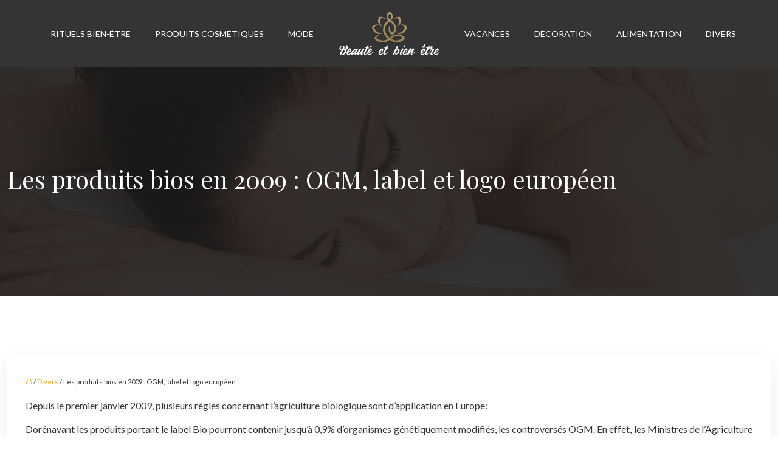

--- FILE ---
content_type: text/html; charset=UTF-8
request_url: https://www.beaute-et-bien-etre.fr/les-produits-bios-en-2009-ogm-label-et-logo-europeen/
body_size: 9742
content:
<!DOCTYPE html>
<html lang="fr-FR">
<head>
<meta charset="UTF-8" />
<meta name="viewport" content="width=device-width">
<link rel="shortcut icon" href="/wp-content/uploads/2019/04/favicon.png" />
<script type="application/ld+json">
{
    "@context": "https://schema.org",
    "@graph": [
        {
            "@type": "WebSite",
            "@id": "https://www.beaute-et-bien-etre.fr#website",
            "url": "https://www.beaute-et-bien-etre.fr",
            "name": "beautebienetre",
            "inLanguage": "fr-FR",
            "publisher": {
                "@id": "https://www.beaute-et-bien-etre.fr#organization"
            }
        },
        {
            "@type": "Organization",
            "@id": "https://www.beaute-et-bien-etre.fr#organization",
            "name": "beautebienetre",
            "url": "https://www.beaute-et-bien-etre.fr",
            "logo": {
                "@type": "ImageObject",
                "@id": "https://www.beaute-et-bien-etre.fr#logo",
                "url": "https://www.beaute-et-bien-etre.fr/wp-content/uploads/2019/04/logo-2.png"
            }
        },
        {
            "@type": "Person",
            "@id": "https://www.beaute-et-bien-etre.fr/author/beautebienetre#person",
            "name": "admin",
            "jobTitle": "Rédaction Web",
            "url": "https://www.beaute-et-bien-etre.fr/author/beautebienetre",
            "worksFor": {
                "@id": "https://www.beaute-et-bien-etre.fr#organization"
            },
            "image": {
                "@type": "ImageObject",
                "url": ""
            }
        },
        {
            "@type": "WebPage",
            "@id": "https://www.beaute-et-bien-etre.fr/les-produits-bios-en-2009-ogm-label-et-logo-europeen/#webpage",
            "url": "https://www.beaute-et-bien-etre.fr/les-produits-bios-en-2009-ogm-label-et-logo-europeen/",
            "isPartOf": {
                "@id": "https://www.beaute-et-bien-etre.fr#website"
            },
            "breadcrumb": {
                "@id": "https://www.beaute-et-bien-etre.fr/les-produits-bios-en-2009-ogm-label-et-logo-europeen/#breadcrumb"
            },
            "inLanguage": "fr_FR"
        },
        {
            "@type": "Article",
            "@id": "https://www.beaute-et-bien-etre.fr/les-produits-bios-en-2009-ogm-label-et-logo-europeen/#article",
            "headline": "Les produits bios en 2009 : OGM, label et logo européen",
            "mainEntityOfPage": {
                "@id": "https://www.beaute-et-bien-etre.fr/les-produits-bios-en-2009-ogm-label-et-logo-europeen/#webpage"
            },
            "wordCount": 143,
            "isAccessibleForFree": true,
            "articleSection": [
                "Divers"
            ],
            "datePublished": "2019-04-02T08:06:52+00:00",
            "author": {
                "@id": "https://www.beaute-et-bien-etre.fr/author/beautebienetre#person"
            },
            "publisher": {
                "@id": "https://www.beaute-et-bien-etre.fr#organization"
            },
            "inLanguage": "fr-FR"
        },
        {
            "@type": "BreadcrumbList",
            "@id": "https://www.beaute-et-bien-etre.fr/les-produits-bios-en-2009-ogm-label-et-logo-europeen/#breadcrumb",
            "itemListElement": [
                {
                    "@type": "ListItem",
                    "position": 1,
                    "name": "Accueil",
                    "item": "https://www.beaute-et-bien-etre.fr/"
                },
                {
                    "@type": "ListItem",
                    "position": 2,
                    "name": "Divers",
                    "item": "https://www.beaute-et-bien-etre.fr/divers/"
                },
                {
                    "@type": "ListItem",
                    "position": 3,
                    "name": "Les produits bios en 2009 : OGM, label et logo européen",
                    "item": "https://www.beaute-et-bien-etre.fr/les-produits-bios-en-2009-ogm-label-et-logo-europeen/"
                }
            ]
        }
    ]
}</script>
<meta name='robots' content='max-image-preview:large' />
<title>Des règles de l’agriculture biologique appliquées en Europe</title><meta name="description" content="Plusieurs règles concernant l’agriculture biologique sont appliquées en Europe depuis le 1er janvier 2009 : 95 % d’ingrédients sont issus de l’agriculture bio…"><link rel="alternate" title="oEmbed (JSON)" type="application/json+oembed" href="https://www.beaute-et-bien-etre.fr/wp-json/oembed/1.0/embed?url=https%3A%2F%2Fwww.beaute-et-bien-etre.fr%2Fles-produits-bios-en-2009-ogm-label-et-logo-europeen%2F" />
<link rel="alternate" title="oEmbed (XML)" type="text/xml+oembed" href="https://www.beaute-et-bien-etre.fr/wp-json/oembed/1.0/embed?url=https%3A%2F%2Fwww.beaute-et-bien-etre.fr%2Fles-produits-bios-en-2009-ogm-label-et-logo-europeen%2F&#038;format=xml" />
<style id='wp-img-auto-sizes-contain-inline-css' type='text/css'>
img:is([sizes=auto i],[sizes^="auto," i]){contain-intrinsic-size:3000px 1500px}
/*# sourceURL=wp-img-auto-sizes-contain-inline-css */
</style>
<style id='wp-block-library-inline-css' type='text/css'>
:root{--wp-block-synced-color:#7a00df;--wp-block-synced-color--rgb:122,0,223;--wp-bound-block-color:var(--wp-block-synced-color);--wp-editor-canvas-background:#ddd;--wp-admin-theme-color:#007cba;--wp-admin-theme-color--rgb:0,124,186;--wp-admin-theme-color-darker-10:#006ba1;--wp-admin-theme-color-darker-10--rgb:0,107,160.5;--wp-admin-theme-color-darker-20:#005a87;--wp-admin-theme-color-darker-20--rgb:0,90,135;--wp-admin-border-width-focus:2px}@media (min-resolution:192dpi){:root{--wp-admin-border-width-focus:1.5px}}.wp-element-button{cursor:pointer}:root .has-very-light-gray-background-color{background-color:#eee}:root .has-very-dark-gray-background-color{background-color:#313131}:root .has-very-light-gray-color{color:#eee}:root .has-very-dark-gray-color{color:#313131}:root .has-vivid-green-cyan-to-vivid-cyan-blue-gradient-background{background:linear-gradient(135deg,#00d084,#0693e3)}:root .has-purple-crush-gradient-background{background:linear-gradient(135deg,#34e2e4,#4721fb 50%,#ab1dfe)}:root .has-hazy-dawn-gradient-background{background:linear-gradient(135deg,#faaca8,#dad0ec)}:root .has-subdued-olive-gradient-background{background:linear-gradient(135deg,#fafae1,#67a671)}:root .has-atomic-cream-gradient-background{background:linear-gradient(135deg,#fdd79a,#004a59)}:root .has-nightshade-gradient-background{background:linear-gradient(135deg,#330968,#31cdcf)}:root .has-midnight-gradient-background{background:linear-gradient(135deg,#020381,#2874fc)}:root{--wp--preset--font-size--normal:16px;--wp--preset--font-size--huge:42px}.has-regular-font-size{font-size:1em}.has-larger-font-size{font-size:2.625em}.has-normal-font-size{font-size:var(--wp--preset--font-size--normal)}.has-huge-font-size{font-size:var(--wp--preset--font-size--huge)}.has-text-align-center{text-align:center}.has-text-align-left{text-align:left}.has-text-align-right{text-align:right}.has-fit-text{white-space:nowrap!important}#end-resizable-editor-section{display:none}.aligncenter{clear:both}.items-justified-left{justify-content:flex-start}.items-justified-center{justify-content:center}.items-justified-right{justify-content:flex-end}.items-justified-space-between{justify-content:space-between}.screen-reader-text{border:0;clip-path:inset(50%);height:1px;margin:-1px;overflow:hidden;padding:0;position:absolute;width:1px;word-wrap:normal!important}.screen-reader-text:focus{background-color:#ddd;clip-path:none;color:#444;display:block;font-size:1em;height:auto;left:5px;line-height:normal;padding:15px 23px 14px;text-decoration:none;top:5px;width:auto;z-index:100000}html :where(.has-border-color){border-style:solid}html :where([style*=border-top-color]){border-top-style:solid}html :where([style*=border-right-color]){border-right-style:solid}html :where([style*=border-bottom-color]){border-bottom-style:solid}html :where([style*=border-left-color]){border-left-style:solid}html :where([style*=border-width]){border-style:solid}html :where([style*=border-top-width]){border-top-style:solid}html :where([style*=border-right-width]){border-right-style:solid}html :where([style*=border-bottom-width]){border-bottom-style:solid}html :where([style*=border-left-width]){border-left-style:solid}html :where(img[class*=wp-image-]){height:auto;max-width:100%}:where(figure){margin:0 0 1em}html :where(.is-position-sticky){--wp-admin--admin-bar--position-offset:var(--wp-admin--admin-bar--height,0px)}@media screen and (max-width:600px){html :where(.is-position-sticky){--wp-admin--admin-bar--position-offset:0px}}

/*# sourceURL=wp-block-library-inline-css */
</style><style id='global-styles-inline-css' type='text/css'>
:root{--wp--preset--aspect-ratio--square: 1;--wp--preset--aspect-ratio--4-3: 4/3;--wp--preset--aspect-ratio--3-4: 3/4;--wp--preset--aspect-ratio--3-2: 3/2;--wp--preset--aspect-ratio--2-3: 2/3;--wp--preset--aspect-ratio--16-9: 16/9;--wp--preset--aspect-ratio--9-16: 9/16;--wp--preset--color--black: #000000;--wp--preset--color--cyan-bluish-gray: #abb8c3;--wp--preset--color--white: #ffffff;--wp--preset--color--pale-pink: #f78da7;--wp--preset--color--vivid-red: #cf2e2e;--wp--preset--color--luminous-vivid-orange: #ff6900;--wp--preset--color--luminous-vivid-amber: #fcb900;--wp--preset--color--light-green-cyan: #7bdcb5;--wp--preset--color--vivid-green-cyan: #00d084;--wp--preset--color--pale-cyan-blue: #8ed1fc;--wp--preset--color--vivid-cyan-blue: #0693e3;--wp--preset--color--vivid-purple: #9b51e0;--wp--preset--color--base: #f9f9f9;--wp--preset--color--base-2: #ffffff;--wp--preset--color--contrast: #111111;--wp--preset--color--contrast-2: #636363;--wp--preset--color--contrast-3: #A4A4A4;--wp--preset--color--accent: #cfcabe;--wp--preset--color--accent-2: #c2a990;--wp--preset--color--accent-3: #d8613c;--wp--preset--color--accent-4: #b1c5a4;--wp--preset--color--accent-5: #b5bdbc;--wp--preset--gradient--vivid-cyan-blue-to-vivid-purple: linear-gradient(135deg,rgb(6,147,227) 0%,rgb(155,81,224) 100%);--wp--preset--gradient--light-green-cyan-to-vivid-green-cyan: linear-gradient(135deg,rgb(122,220,180) 0%,rgb(0,208,130) 100%);--wp--preset--gradient--luminous-vivid-amber-to-luminous-vivid-orange: linear-gradient(135deg,rgb(252,185,0) 0%,rgb(255,105,0) 100%);--wp--preset--gradient--luminous-vivid-orange-to-vivid-red: linear-gradient(135deg,rgb(255,105,0) 0%,rgb(207,46,46) 100%);--wp--preset--gradient--very-light-gray-to-cyan-bluish-gray: linear-gradient(135deg,rgb(238,238,238) 0%,rgb(169,184,195) 100%);--wp--preset--gradient--cool-to-warm-spectrum: linear-gradient(135deg,rgb(74,234,220) 0%,rgb(151,120,209) 20%,rgb(207,42,186) 40%,rgb(238,44,130) 60%,rgb(251,105,98) 80%,rgb(254,248,76) 100%);--wp--preset--gradient--blush-light-purple: linear-gradient(135deg,rgb(255,206,236) 0%,rgb(152,150,240) 100%);--wp--preset--gradient--blush-bordeaux: linear-gradient(135deg,rgb(254,205,165) 0%,rgb(254,45,45) 50%,rgb(107,0,62) 100%);--wp--preset--gradient--luminous-dusk: linear-gradient(135deg,rgb(255,203,112) 0%,rgb(199,81,192) 50%,rgb(65,88,208) 100%);--wp--preset--gradient--pale-ocean: linear-gradient(135deg,rgb(255,245,203) 0%,rgb(182,227,212) 50%,rgb(51,167,181) 100%);--wp--preset--gradient--electric-grass: linear-gradient(135deg,rgb(202,248,128) 0%,rgb(113,206,126) 100%);--wp--preset--gradient--midnight: linear-gradient(135deg,rgb(2,3,129) 0%,rgb(40,116,252) 100%);--wp--preset--gradient--gradient-1: linear-gradient(to bottom, #cfcabe 0%, #F9F9F9 100%);--wp--preset--gradient--gradient-2: linear-gradient(to bottom, #C2A990 0%, #F9F9F9 100%);--wp--preset--gradient--gradient-3: linear-gradient(to bottom, #D8613C 0%, #F9F9F9 100%);--wp--preset--gradient--gradient-4: linear-gradient(to bottom, #B1C5A4 0%, #F9F9F9 100%);--wp--preset--gradient--gradient-5: linear-gradient(to bottom, #B5BDBC 0%, #F9F9F9 100%);--wp--preset--gradient--gradient-6: linear-gradient(to bottom, #A4A4A4 0%, #F9F9F9 100%);--wp--preset--gradient--gradient-7: linear-gradient(to bottom, #cfcabe 50%, #F9F9F9 50%);--wp--preset--gradient--gradient-8: linear-gradient(to bottom, #C2A990 50%, #F9F9F9 50%);--wp--preset--gradient--gradient-9: linear-gradient(to bottom, #D8613C 50%, #F9F9F9 50%);--wp--preset--gradient--gradient-10: linear-gradient(to bottom, #B1C5A4 50%, #F9F9F9 50%);--wp--preset--gradient--gradient-11: linear-gradient(to bottom, #B5BDBC 50%, #F9F9F9 50%);--wp--preset--gradient--gradient-12: linear-gradient(to bottom, #A4A4A4 50%, #F9F9F9 50%);--wp--preset--font-size--small: 13px;--wp--preset--font-size--medium: 20px;--wp--preset--font-size--large: 36px;--wp--preset--font-size--x-large: 42px;--wp--preset--spacing--20: min(1.5rem, 2vw);--wp--preset--spacing--30: min(2.5rem, 3vw);--wp--preset--spacing--40: min(4rem, 5vw);--wp--preset--spacing--50: min(6.5rem, 8vw);--wp--preset--spacing--60: min(10.5rem, 13vw);--wp--preset--spacing--70: 3.38rem;--wp--preset--spacing--80: 5.06rem;--wp--preset--spacing--10: 1rem;--wp--preset--shadow--natural: 6px 6px 9px rgba(0, 0, 0, 0.2);--wp--preset--shadow--deep: 12px 12px 50px rgba(0, 0, 0, 0.4);--wp--preset--shadow--sharp: 6px 6px 0px rgba(0, 0, 0, 0.2);--wp--preset--shadow--outlined: 6px 6px 0px -3px rgb(255, 255, 255), 6px 6px rgb(0, 0, 0);--wp--preset--shadow--crisp: 6px 6px 0px rgb(0, 0, 0);}:root { --wp--style--global--content-size: 1320px;--wp--style--global--wide-size: 1920px; }:where(body) { margin: 0; }.wp-site-blocks { padding-top: var(--wp--style--root--padding-top); padding-bottom: var(--wp--style--root--padding-bottom); }.has-global-padding { padding-right: var(--wp--style--root--padding-right); padding-left: var(--wp--style--root--padding-left); }.has-global-padding > .alignfull { margin-right: calc(var(--wp--style--root--padding-right) * -1); margin-left: calc(var(--wp--style--root--padding-left) * -1); }.has-global-padding :where(:not(.alignfull.is-layout-flow) > .has-global-padding:not(.wp-block-block, .alignfull)) { padding-right: 0; padding-left: 0; }.has-global-padding :where(:not(.alignfull.is-layout-flow) > .has-global-padding:not(.wp-block-block, .alignfull)) > .alignfull { margin-left: 0; margin-right: 0; }.wp-site-blocks > .alignleft { float: left; margin-right: 2em; }.wp-site-blocks > .alignright { float: right; margin-left: 2em; }.wp-site-blocks > .aligncenter { justify-content: center; margin-left: auto; margin-right: auto; }:where(.wp-site-blocks) > * { margin-block-start: 1.2rem; margin-block-end: 0; }:where(.wp-site-blocks) > :first-child { margin-block-start: 0; }:where(.wp-site-blocks) > :last-child { margin-block-end: 0; }:root { --wp--style--block-gap: 1.2rem; }:root :where(.is-layout-flow) > :first-child{margin-block-start: 0;}:root :where(.is-layout-flow) > :last-child{margin-block-end: 0;}:root :where(.is-layout-flow) > *{margin-block-start: 1.2rem;margin-block-end: 0;}:root :where(.is-layout-constrained) > :first-child{margin-block-start: 0;}:root :where(.is-layout-constrained) > :last-child{margin-block-end: 0;}:root :where(.is-layout-constrained) > *{margin-block-start: 1.2rem;margin-block-end: 0;}:root :where(.is-layout-flex){gap: 1.2rem;}:root :where(.is-layout-grid){gap: 1.2rem;}.is-layout-flow > .alignleft{float: left;margin-inline-start: 0;margin-inline-end: 2em;}.is-layout-flow > .alignright{float: right;margin-inline-start: 2em;margin-inline-end: 0;}.is-layout-flow > .aligncenter{margin-left: auto !important;margin-right: auto !important;}.is-layout-constrained > .alignleft{float: left;margin-inline-start: 0;margin-inline-end: 2em;}.is-layout-constrained > .alignright{float: right;margin-inline-start: 2em;margin-inline-end: 0;}.is-layout-constrained > .aligncenter{margin-left: auto !important;margin-right: auto !important;}.is-layout-constrained > :where(:not(.alignleft):not(.alignright):not(.alignfull)){max-width: var(--wp--style--global--content-size);margin-left: auto !important;margin-right: auto !important;}.is-layout-constrained > .alignwide{max-width: var(--wp--style--global--wide-size);}body .is-layout-flex{display: flex;}.is-layout-flex{flex-wrap: wrap;align-items: center;}.is-layout-flex > :is(*, div){margin: 0;}body .is-layout-grid{display: grid;}.is-layout-grid > :is(*, div){margin: 0;}body{--wp--style--root--padding-top: 0px;--wp--style--root--padding-right: var(--wp--preset--spacing--50);--wp--style--root--padding-bottom: 0px;--wp--style--root--padding-left: var(--wp--preset--spacing--50);}a:where(:not(.wp-element-button)){text-decoration: underline;}:root :where(a:where(:not(.wp-element-button)):hover){text-decoration: none;}:root :where(.wp-element-button, .wp-block-button__link){background-color: var(--wp--preset--color--contrast);border-radius: .33rem;border-color: var(--wp--preset--color--contrast);border-width: 0;color: var(--wp--preset--color--base);font-family: inherit;font-size: var(--wp--preset--font-size--small);font-style: normal;font-weight: 500;letter-spacing: inherit;line-height: inherit;padding-top: 0.6rem;padding-right: 1rem;padding-bottom: 0.6rem;padding-left: 1rem;text-decoration: none;text-transform: inherit;}:root :where(.wp-element-button:hover, .wp-block-button__link:hover){background-color: var(--wp--preset--color--contrast-2);border-color: var(--wp--preset--color--contrast-2);color: var(--wp--preset--color--base);}:root :where(.wp-element-button:focus, .wp-block-button__link:focus){background-color: var(--wp--preset--color--contrast-2);border-color: var(--wp--preset--color--contrast-2);color: var(--wp--preset--color--base);outline-color: var(--wp--preset--color--contrast);outline-offset: 2px;outline-style: dotted;outline-width: 1px;}:root :where(.wp-element-button:active, .wp-block-button__link:active){background-color: var(--wp--preset--color--contrast);color: var(--wp--preset--color--base);}:root :where(.wp-element-caption, .wp-block-audio figcaption, .wp-block-embed figcaption, .wp-block-gallery figcaption, .wp-block-image figcaption, .wp-block-table figcaption, .wp-block-video figcaption){color: var(--wp--preset--color--contrast-2);font-family: var(--wp--preset--font-family--body);font-size: 0.8rem;}.has-black-color{color: var(--wp--preset--color--black) !important;}.has-cyan-bluish-gray-color{color: var(--wp--preset--color--cyan-bluish-gray) !important;}.has-white-color{color: var(--wp--preset--color--white) !important;}.has-pale-pink-color{color: var(--wp--preset--color--pale-pink) !important;}.has-vivid-red-color{color: var(--wp--preset--color--vivid-red) !important;}.has-luminous-vivid-orange-color{color: var(--wp--preset--color--luminous-vivid-orange) !important;}.has-luminous-vivid-amber-color{color: var(--wp--preset--color--luminous-vivid-amber) !important;}.has-light-green-cyan-color{color: var(--wp--preset--color--light-green-cyan) !important;}.has-vivid-green-cyan-color{color: var(--wp--preset--color--vivid-green-cyan) !important;}.has-pale-cyan-blue-color{color: var(--wp--preset--color--pale-cyan-blue) !important;}.has-vivid-cyan-blue-color{color: var(--wp--preset--color--vivid-cyan-blue) !important;}.has-vivid-purple-color{color: var(--wp--preset--color--vivid-purple) !important;}.has-base-color{color: var(--wp--preset--color--base) !important;}.has-base-2-color{color: var(--wp--preset--color--base-2) !important;}.has-contrast-color{color: var(--wp--preset--color--contrast) !important;}.has-contrast-2-color{color: var(--wp--preset--color--contrast-2) !important;}.has-contrast-3-color{color: var(--wp--preset--color--contrast-3) !important;}.has-accent-color{color: var(--wp--preset--color--accent) !important;}.has-accent-2-color{color: var(--wp--preset--color--accent-2) !important;}.has-accent-3-color{color: var(--wp--preset--color--accent-3) !important;}.has-accent-4-color{color: var(--wp--preset--color--accent-4) !important;}.has-accent-5-color{color: var(--wp--preset--color--accent-5) !important;}.has-black-background-color{background-color: var(--wp--preset--color--black) !important;}.has-cyan-bluish-gray-background-color{background-color: var(--wp--preset--color--cyan-bluish-gray) !important;}.has-white-background-color{background-color: var(--wp--preset--color--white) !important;}.has-pale-pink-background-color{background-color: var(--wp--preset--color--pale-pink) !important;}.has-vivid-red-background-color{background-color: var(--wp--preset--color--vivid-red) !important;}.has-luminous-vivid-orange-background-color{background-color: var(--wp--preset--color--luminous-vivid-orange) !important;}.has-luminous-vivid-amber-background-color{background-color: var(--wp--preset--color--luminous-vivid-amber) !important;}.has-light-green-cyan-background-color{background-color: var(--wp--preset--color--light-green-cyan) !important;}.has-vivid-green-cyan-background-color{background-color: var(--wp--preset--color--vivid-green-cyan) !important;}.has-pale-cyan-blue-background-color{background-color: var(--wp--preset--color--pale-cyan-blue) !important;}.has-vivid-cyan-blue-background-color{background-color: var(--wp--preset--color--vivid-cyan-blue) !important;}.has-vivid-purple-background-color{background-color: var(--wp--preset--color--vivid-purple) !important;}.has-base-background-color{background-color: var(--wp--preset--color--base) !important;}.has-base-2-background-color{background-color: var(--wp--preset--color--base-2) !important;}.has-contrast-background-color{background-color: var(--wp--preset--color--contrast) !important;}.has-contrast-2-background-color{background-color: var(--wp--preset--color--contrast-2) !important;}.has-contrast-3-background-color{background-color: var(--wp--preset--color--contrast-3) !important;}.has-accent-background-color{background-color: var(--wp--preset--color--accent) !important;}.has-accent-2-background-color{background-color: var(--wp--preset--color--accent-2) !important;}.has-accent-3-background-color{background-color: var(--wp--preset--color--accent-3) !important;}.has-accent-4-background-color{background-color: var(--wp--preset--color--accent-4) !important;}.has-accent-5-background-color{background-color: var(--wp--preset--color--accent-5) !important;}.has-black-border-color{border-color: var(--wp--preset--color--black) !important;}.has-cyan-bluish-gray-border-color{border-color: var(--wp--preset--color--cyan-bluish-gray) !important;}.has-white-border-color{border-color: var(--wp--preset--color--white) !important;}.has-pale-pink-border-color{border-color: var(--wp--preset--color--pale-pink) !important;}.has-vivid-red-border-color{border-color: var(--wp--preset--color--vivid-red) !important;}.has-luminous-vivid-orange-border-color{border-color: var(--wp--preset--color--luminous-vivid-orange) !important;}.has-luminous-vivid-amber-border-color{border-color: var(--wp--preset--color--luminous-vivid-amber) !important;}.has-light-green-cyan-border-color{border-color: var(--wp--preset--color--light-green-cyan) !important;}.has-vivid-green-cyan-border-color{border-color: var(--wp--preset--color--vivid-green-cyan) !important;}.has-pale-cyan-blue-border-color{border-color: var(--wp--preset--color--pale-cyan-blue) !important;}.has-vivid-cyan-blue-border-color{border-color: var(--wp--preset--color--vivid-cyan-blue) !important;}.has-vivid-purple-border-color{border-color: var(--wp--preset--color--vivid-purple) !important;}.has-base-border-color{border-color: var(--wp--preset--color--base) !important;}.has-base-2-border-color{border-color: var(--wp--preset--color--base-2) !important;}.has-contrast-border-color{border-color: var(--wp--preset--color--contrast) !important;}.has-contrast-2-border-color{border-color: var(--wp--preset--color--contrast-2) !important;}.has-contrast-3-border-color{border-color: var(--wp--preset--color--contrast-3) !important;}.has-accent-border-color{border-color: var(--wp--preset--color--accent) !important;}.has-accent-2-border-color{border-color: var(--wp--preset--color--accent-2) !important;}.has-accent-3-border-color{border-color: var(--wp--preset--color--accent-3) !important;}.has-accent-4-border-color{border-color: var(--wp--preset--color--accent-4) !important;}.has-accent-5-border-color{border-color: var(--wp--preset--color--accent-5) !important;}.has-vivid-cyan-blue-to-vivid-purple-gradient-background{background: var(--wp--preset--gradient--vivid-cyan-blue-to-vivid-purple) !important;}.has-light-green-cyan-to-vivid-green-cyan-gradient-background{background: var(--wp--preset--gradient--light-green-cyan-to-vivid-green-cyan) !important;}.has-luminous-vivid-amber-to-luminous-vivid-orange-gradient-background{background: var(--wp--preset--gradient--luminous-vivid-amber-to-luminous-vivid-orange) !important;}.has-luminous-vivid-orange-to-vivid-red-gradient-background{background: var(--wp--preset--gradient--luminous-vivid-orange-to-vivid-red) !important;}.has-very-light-gray-to-cyan-bluish-gray-gradient-background{background: var(--wp--preset--gradient--very-light-gray-to-cyan-bluish-gray) !important;}.has-cool-to-warm-spectrum-gradient-background{background: var(--wp--preset--gradient--cool-to-warm-spectrum) !important;}.has-blush-light-purple-gradient-background{background: var(--wp--preset--gradient--blush-light-purple) !important;}.has-blush-bordeaux-gradient-background{background: var(--wp--preset--gradient--blush-bordeaux) !important;}.has-luminous-dusk-gradient-background{background: var(--wp--preset--gradient--luminous-dusk) !important;}.has-pale-ocean-gradient-background{background: var(--wp--preset--gradient--pale-ocean) !important;}.has-electric-grass-gradient-background{background: var(--wp--preset--gradient--electric-grass) !important;}.has-midnight-gradient-background{background: var(--wp--preset--gradient--midnight) !important;}.has-gradient-1-gradient-background{background: var(--wp--preset--gradient--gradient-1) !important;}.has-gradient-2-gradient-background{background: var(--wp--preset--gradient--gradient-2) !important;}.has-gradient-3-gradient-background{background: var(--wp--preset--gradient--gradient-3) !important;}.has-gradient-4-gradient-background{background: var(--wp--preset--gradient--gradient-4) !important;}.has-gradient-5-gradient-background{background: var(--wp--preset--gradient--gradient-5) !important;}.has-gradient-6-gradient-background{background: var(--wp--preset--gradient--gradient-6) !important;}.has-gradient-7-gradient-background{background: var(--wp--preset--gradient--gradient-7) !important;}.has-gradient-8-gradient-background{background: var(--wp--preset--gradient--gradient-8) !important;}.has-gradient-9-gradient-background{background: var(--wp--preset--gradient--gradient-9) !important;}.has-gradient-10-gradient-background{background: var(--wp--preset--gradient--gradient-10) !important;}.has-gradient-11-gradient-background{background: var(--wp--preset--gradient--gradient-11) !important;}.has-gradient-12-gradient-background{background: var(--wp--preset--gradient--gradient-12) !important;}.has-small-font-size{font-size: var(--wp--preset--font-size--small) !important;}.has-medium-font-size{font-size: var(--wp--preset--font-size--medium) !important;}.has-large-font-size{font-size: var(--wp--preset--font-size--large) !important;}.has-x-large-font-size{font-size: var(--wp--preset--font-size--x-large) !important;}
/*# sourceURL=global-styles-inline-css */
</style>

<link rel='stylesheet' id='default-css' href='https://www.beaute-et-bien-etre.fr/wp-content/themes/factory-templates-4/style.css?ver=e2769204b927afdb7d390a42f84d3594' type='text/css' media='all' />
<link rel='stylesheet' id='bootstrap5-css' href='https://www.beaute-et-bien-etre.fr/wp-content/themes/factory-templates-4/css/bootstrap.min.css?ver=e2769204b927afdb7d390a42f84d3594' type='text/css' media='all' />
<link rel='stylesheet' id='bootstrap-icon-css' href='https://www.beaute-et-bien-etre.fr/wp-content/themes/factory-templates-4/css/bootstrap-icons.css?ver=e2769204b927afdb7d390a42f84d3594' type='text/css' media='all' />
<link rel='stylesheet' id='global-css' href='https://www.beaute-et-bien-etre.fr/wp-content/themes/factory-templates-4/css/global.css?ver=e2769204b927afdb7d390a42f84d3594' type='text/css' media='all' />
<link rel='stylesheet' id='light-theme-css' href='https://www.beaute-et-bien-etre.fr/wp-content/themes/factory-templates-4/css/light.css?ver=e2769204b927afdb7d390a42f84d3594' type='text/css' media='all' />
<script type="text/javascript" src="https://code.jquery.com/jquery-3.2.1.min.js?ver=e2769204b927afdb7d390a42f84d3594" id="jquery3.2.1-js"></script>
<script type="text/javascript" src="https://www.beaute-et-bien-etre.fr/wp-content/themes/factory-templates-4/js/fn.js?ver=e2769204b927afdb7d390a42f84d3594" id="default_script-js"></script>
<link rel="https://api.w.org/" href="https://www.beaute-et-bien-etre.fr/wp-json/" /><link rel="alternate" title="JSON" type="application/json" href="https://www.beaute-et-bien-etre.fr/wp-json/wp/v2/posts/1196" /><link rel="EditURI" type="application/rsd+xml" title="RSD" href="https://www.beaute-et-bien-etre.fr/xmlrpc.php?rsd" />
<link rel="canonical" href="https://www.beaute-et-bien-etre.fr/les-produits-bios-en-2009-ogm-label-et-logo-europeen/" />
<link rel='shortlink' href='https://www.beaute-et-bien-etre.fr/?p=1196' />
 
<meta name="google-site-verification" content="DEQuz911aPqwAl4rEbX8uwt7xAyaJNdnrDRe5rPgtHA" />
<meta name="google-site-verification" content="Z6lgPiXoRMxqiyarWuQBWJotP7GfYvJlUcPtQFJjcJA" />
<meta name="google-site-verification" content="-MWqKVtZn69hMWqyXvHu35tF73SE_-o5LDeBj9RMWyU" />
<link rel="preconnect" href="https://fonts.googleapis.com">
<link rel="preconnect" href="https://fonts.gstatic.com" crossorigin>
<link href="https://fonts.googleapis.com/css2?family=Lato&family=Playfair+Display&display=swap" rel="stylesheet"> 
<style type="text/css">
.default_color_background,.menu-bars{background-color : #b9a271 }.default_color_text,a,h1 span,h2 span,h3 span,h4 span,h5 span,h6 span{color :#b9a271 }.navigation li a,.navigation li.disabled,.navigation li.active a,.owl-dots .owl-dot.active span,.owl-dots .owl-dot:hover span{background-color: #b9a271;}
.block-spc{border-color:#b9a271}
.page-content a{color : #f2af20 }.page-content a:hover{color : #b9a271 }nav .bi-list{color:#b9a271}body:not(.home) .main-navigation{background-color:#343434}.main-navigation {padding:10px 0;}.main-navigation.scrolled{background-color:#343434 ;}.main-navigation .logo-main{height: auto;}.main-navigation  .logo-sticky{height: auto;}@media(min-width:990px){nav li a{padding:10px 20px!important}}.main-navigation .sub-menu{background-color: #b9a271;}nav li a{font-size:14px;}nav li a{line-height:20px;}nav li a{color:#fff!important;}nav li:hover > a,.current-menu-item > a{color:#b9a271!important;}nav .sub-menu a:hover{color:#604b1e!important;}.main-navigation .sub-menu{padding:0px}.main-navigation ul ul li{padding:0px}.archive h1{color:#fff!important;}.category .subheader,.single .subheader{padding:160px 0 }.archive h1{text-align:left!important;} .archive h1{font-size:40px}  .archive h2,.cat-description h2{font-size:25px} .archive h2 a,.cat-description h2{color:#000!important;}.archive .readmore{background-color:#b9a271;}.archive .readmore{color:#fff;}.archive .readmore:hover{background-color:#343434;}.archive .readmore:hover{color:#fff;}.archive .readmore{border-color:transparent;}.archive .readmore:hover{border-color:transparent;}.archive .readmore{padding:10px 20px;}.single h1{color:#fff!important;}.single .the-post h2{color:#000!important;}.single .the-post h3{color:#000!important;}.single .the-post h4{color:#000!important;}.single .the-post h5{color:#000!important;}.single .the-post h6{color:#000!important;} .single .post-content a{color:#f2af20} .single .post-content a:hover{color:#b9a271}.single h1{text-align:left!important;}.single h1{font-size: 40px}.single h2{font-size: 25px}.single h3{font-size: 21px}.single h4{font-size: 18px}.single h5{font-size: 16px}.single h6{font-size: 15px}footer{background-position:top }  footer{padding:100px 0 80px} </style>
<style>:root {
    --color-primary: #b9a271;
    --color-primary-light: #f0d292;
    --color-primary-dark: #81714f;
    --color-primary-hover: #a69165;
    --color-primary-muted: #ffffb4;
            --color-background: #fff;
    --color-text: #000000;
} </style>
<style id="custom-st" type="text/css">
body{font-family:Lato;font-weight:400;font-size:16px;line-height:23px;color:#343434;}h1,h2,h3,h4,h5,h6{font-family:Playfair Display;}.autre-titre{font-family:Playfair Display;}.titre-up{font-family:Playfair Display;margin-bottom:-45px !important;}nav li a{font-weight:500;text-transform:uppercase;}.main-navigation .menu-item-has-children:after{top:7px;right:5px;color:#b9a271;}.col-up{position:relative;margin-top:-100px !important;z-index:1;}.milieu{position:relative;}.milieu:after{position:absolute;content:"";width:1px;height:118px;right:50%;left:50%;bottom:-59px;background-color:#000;}.anim-banner{position:relative;transition-timing-function:ease-in-out;-moz-transition-duration:.2s;-webkit-transition-duration:.2s;-o-transition-duration:.2s;}.anim-banner:hover{filter:grayscale(1);-webkit-filter:grayscale(1);}.milieu2{position:relative;}.milieu2:after{position:absolute;content:"";width:1px;height:110px;right:50%;left:50%;bottom:-50px;background-color:#000;opacity:0;transition:all .5s ease-out 0s;}.milieu2:hover:after{opacity:1;}.anim-col{transition:.5s all;}.anim-col:hover{background-color:rgba(0,0,0,.5);}.anim-box .wp-block-cover__background{opacity:0 !important;transition:all 0.6s ease;}.anim-box:hover .wp-block-cover__background{opacity:0.5 !important;}footer{font-size:14px;color:#cacac9;line-height:25px;}footer .copyright{border-top:none !important;padding:20px 0;margin-top:50px;}#inactive,#progress,.to-top{z-index:2;}footer .footer-widget{color:#b9a271;line-height:1.4em;text-transform:uppercase;font-size:22px !important;font-family:'Playfair Display',serif;border-bottom:none!important;}.bi-chevron-right::before{color:#b9a271;}.archive .readmore{margin-top:10px;text-transform:uppercase;}.archive h2{margin-bottom:20px;}.archive .loop-post{margin-bottom:120px;}.archive .post{box-shadow:0 30px 100px 0 rgba(221,224,231,0.5);padding:30px;margin-bottom:50px;}.widget_sidebar .sidebar-widget{text-align:left;padding:0 0 10px;border-bottom:none;font-weight:500;color:#000;}.widget_sidebar{border-top:5px solid #b9a271;box-sizing:border-box;text-align:center;background-color:#FFF;padding:30px;margin-bottom:30px;box-shadow:0 10px 30px rgb(0 0 0 / 7%);}.single .sidebar-ma{text-align:left;}.single .all-post-content{padding:30px 30px 50px;background:#fff;box-shadow:0 10px 30px rgb(0 0 0 / 7%);margin-bottom:50px;}@media screen and (max-width:969px){.home h1{font-size:40px !important;line-height:45px !important;}.home h2{font-size:30px !important;line-height:35px !important;}.home h3,.home h4{font-size:25px !important;}.main-navigation .logo-main{height:35px !important;width:auto !important;}.navbar-collapse{margin-top:2px !important;background-color:#343434 !important;}.slider{min-height:60vh !important;padding:70px 20px 50px !important;}.col-up{position:relative;margin-top:25px !important;width:86% !important;margin-left:7% !important;}.paddcol-up{padding:30px !important;}.spacer-top{height:0px !important;}.spacer-bloc{height:0px !important;}.spacer-bottom{height:20px !important;}.spacer-2{height:0px !important;}.anim-banner{min-height:30vh !important;}.anim-box{min-height:30vh !important;}.grp-banners{padding:30px 15px !important;}.last-grp{padding:30px 15px !important;}.padd-stack2,.padd-stack{padding:20px !important;}.bloc-beige{padding:20px 0 !important;}.grp1{padding:0px 15px !important;}.grp2{padding:20px 15px !important;}.titre-up{font-size:35px !important;margin-bottom:-40px !important;}.autre-titre{font-size:25px !important;line-height:1.1 !important;}.anim-col{border-right-color:transparent !important;}.navbar-toggler {border-color:#b9a271;}.category .subheader,.single .subheader{padding:60px 0 !important;}.archive .loop-post{margin:40px 20px !important;}.archive h1,.single h1{font-size:30px;text-align:center !important;}footer{padding:40px 15px 0px !important;}footer .copyright{padding:15px 0 !important;margin-top:25px !important;line-height:20px !important;}.archive .post{padding:15px !important;}.single .all-post-content{margin:0 15px !important;}.widget_sidebar{margin:30px 15px !important;}}.case-study-block-title,.single th{color:#1f1f1f !important;}.case-study-block:before,.actionable-list:before,.single thead:before{opacity:0.03;}.faq-block h2{margin-bottom:30px;}.faq-block .answer{background:transparent;}.nav-post-cat{padding-top:30px;}.instant-answer p:first-child{font-weight:600;font-size:18px;line-height:28px;margin-top:10px;margin-bottom:0;}.instant-answer .answer{background:transparent;padding:10px;border-radius:3px;}.instant-answer{border:2px solid var(--color-primary);padding:20px 20px 10px;border-radius:7px;margin-bottom:20px;}.instant-answer p:first-child,.key-takeaways p:first-child{color:#000;}.key-takeaways{color:inherit;}.block-spc{color:inherit;padding:20px;border-radius:10px;border:1px solid #eee;}</style>
</head> 

<body class="wp-singular post-template-default single single-post postid-1196 single-format-standard wp-theme-factory-templates-4 catid-61" style="">

<div class="main-navigation logo-center  container-fluid is_sticky ">
<nav class="navbar navbar-expand-lg  container-fluid">



<button class="navbar-toggler" type="button" data-bs-toggle="collapse" data-bs-target="#navbarSupportedContent" aria-controls="navbarSupportedContent" aria-expanded="false" aria-label="Toggle navigation">
      <span class="navbar-toggler-icon"><i class="bi bi-list"></i></span>
    </button> 

<div class="collapse navbar-collapse" id="navbarSupportedContent">

<ul id="main-menu" class="classic-menu col-5 to-left"><li id="menu-item-551" class="menu-item menu-item-type-taxonomy menu-item-object-category"><a href="https://www.beaute-et-bien-etre.fr/mode/">Mode</a></li>
<li id="menu-item-824" class="menu-item menu-item-type-taxonomy menu-item-object-category"><a href="https://www.beaute-et-bien-etre.fr/produits-cosmetiques/">Produits cosmétiques</a></li>
<li id="menu-item-1581" class="menu-item menu-item-type-taxonomy menu-item-object-category"><a href="https://www.beaute-et-bien-etre.fr/rituels-bien-etre/">Rituels bien-être</a></li>
</ul>
<div class="col-2 text-center">
<a id="logo" href="https://www.beaute-et-bien-etre.fr">
<img class="logo-main" src="/wp-content/uploads/2019/04/logo-2.png"  width="auto"   height="auto"  alt="logo">
<img class="logo-sticky" src="/wp-content/uploads/2019/04/logo-2.png" width="auto" height="auto" alt="logo"></a>
</div>

<ul id="second-menu" class="classic-menu navbar-nav col-5 to-right"><li id="menu-item-1612" class="menu-item menu-item-type-taxonomy menu-item-object-category"><a href="https://www.beaute-et-bien-etre.fr/vacances/">Vacances</a></li>
<li id="menu-item-1613" class="menu-item menu-item-type-taxonomy menu-item-object-category"><a href="https://www.beaute-et-bien-etre.fr/decoration/">Décoration</a></li>
<li id="menu-item-1646" class="menu-item menu-item-type-taxonomy menu-item-object-category"><a href="https://www.beaute-et-bien-etre.fr/alimentation/">Alimentation</a></li>
<li id="menu-item-1621" class="menu-item menu-item-type-taxonomy menu-item-object-category current-post-ancestor current-menu-parent current-post-parent"><a href="https://www.beaute-et-bien-etre.fr/divers/">Divers</a></li>
</ul>
</div>

</nav>
</div><!--menu-->
<div style="background-color:beautebienetre" class="body-content     ">
  

<div class="container-fluid subheader" style="background-position:top;background-image:url(/wp-content/uploads/2019/04/bien-etre-bg.jpg);background-color:;">
<div id="mask" style=""></div>	
<div class="container-xxl"><h1 class="title">Les produits bios en 2009 : OGM, label et logo européen</h1></div></div>



<div class="post-content container-xxl"> 


<div class="row">
<div class="  col-xxl-9  col-md-12">	



<div class="all-post-content">
<article>
<div style="font-size: 11px" class="breadcrumb"><a href="/"><i class="bi bi-house"></i></a>&nbsp;/&nbsp;<a href="https://www.beaute-et-bien-etre.fr/divers/">Divers</a>&nbsp;/&nbsp;Les produits bios en 2009 : OGM, label et logo européen</div>
<div class="the-post">





<p>Depuis le premier janvier 2009, plusieurs règles concernant l’agriculture biologique sont d’application en Europe:</p>
<p>Dorénavant les produits portant le label Bio pourront contenir jusqu’à 0,9% d’organismes génétiquement modifiés, les controversés OGM. En effet, les Ministres de l’Agriculture de l’Union Européenne ont accepté cette présence dans les produits bios lorsqu’elle semble « techniquement inévitable ou fortuite » à l’instar de ce qui existe déjà pour les produits de consommation issus de l’agriculture traditionnelle. Au delà de ce pourcentage, l’étiquette devra mentionné la présence d’OGM.</p>
<p>Les produits devront contenir au moins 95% d’ingrédients issus de l’agriculture biologique pourront porter le logo biologique (qui sera d’application dès le 1er juillet 2009)</p>
<p>Les produits bios devront mentionner le lieu de culture des ingrédients</p>
<p>Les producteurs de pays tiers (hors UE) seront soumis aux mêmes conditions que les producteurs européens.</p>




</div>
</article>




<div class="row nav-post-cat"><div class="col-6"><a href="https://www.beaute-et-bien-etre.fr/ongles-sublimes-comment-appliquer-votre-vernis-semi-permanent/"><i class="bi bi-arrow-left"></i>Ongles sublimes : comment appliquer votre vernis semi-permanent</a></div><div class="col-6"><a href="https://www.beaute-et-bien-etre.fr/ameliorez-votre-offre-de-services-avec-les-produits-exclusifs-des-grossistes-en-esthetique/"><i class="bi bi-arrow-left"></i>Améliorez votre offre de services avec les produits exclusifs des grossistes en esthétique</a></div></div>

</div>

</div>	


<div class="col-xxl-3 col-md-12">
<div class="sidebar">
<div class="widget-area">





<div class='widget_sidebar'><div class='sidebar-widget'>Dernières publications</div><div class='textwidget sidebar-ma'><div class="row mb-2"><div class="col-12"><a href="https://www.beaute-et-bien-etre.fr/aloe-vera-pour-chute-de-cheveux-quels-sont-les-bienfaits-reels/">Aloe vera pour chute de cheveux, quels sont les bienfaits réels ?</a></div></div><div class="row mb-2"><div class="col-12"><a href="https://www.beaute-et-bien-etre.fr/aloe-vera-pour-le-contour-des-yeux-est-ce-vraiment-benefique/">Aloe vera pour le contour des yeux, est-ce vraiment bénéfique ?</a></div></div><div class="row mb-2"><div class="col-12"><a href="https://www.beaute-et-bien-etre.fr/aloe-vera-et-huile-de-coco-pour-les-vergetures-quel-avis-en-ressort/">Aloe vera et huile de coco pour les vergetures, quel avis en ressort ?</a></div></div><div class="row mb-2"><div class="col-12"><a href="https://www.beaute-et-bien-etre.fr/sejour-thalasso-en-tunisie-les-meilleures-adresses-pour-se-ressourcer/">Séjour thalasso en tunisie, les meilleures adresses pour se ressourcer</a></div></div><div class="row mb-2"><div class="col-12"><a href="https://www.beaute-et-bien-etre.fr/quels-sont-les-meilleurs-collagenes-marins/">Quels sont les meilleurs collagènes marins ?</a></div></div></div></div></div><div class='widget_sidebar'><div class='sidebar-widget'>Articles similaires</div><div class='textwidget sidebar-ma'><div class="row mb-2"><div class="col-12"><a href="https://www.beaute-et-bien-etre.fr/comment-agencer-son-institut-de-beaute-pour-maximiser-le-confort-de-ses-clients/">Comment agencer son institut de beauté pour maximiser le confort de ses clients ?</a></div></div><div class="row mb-2"><div class="col-12"><a href="https://www.beaute-et-bien-etre.fr/pourquoi-le-cbd-est-il-utilise-dans-les-cosmetiques-naturels/">Pourquoi le CBD est-il utilisé dans les cosmétiques naturels ?</a></div></div><div class="row mb-2"><div class="col-12"><a href="https://www.beaute-et-bien-etre.fr/comment-choisir-les-bonnes-couleurs-et-decorations-pour-une-chambre-feng-shui/">Comment choisir les bonnes couleurs et décorations pour une chambre feng shui ?</a></div></div><div class="row mb-2"><div class="col-12"><a href="https://www.beaute-et-bien-etre.fr/comment-creer-une-ambiance-relaxante-dans-votre-institut-avec-du-mobilier-esthetique-professionnel/">Comment créer une ambiance relaxante dans votre institut avec du mobilier esthétique professionnel ?</a></div></div></div></div>
<style>
	.nav-post-cat .col-6 i{
		display: inline-block;
		position: absolute;
	}
	.nav-post-cat .col-6 a{
		position: relative;
	}
	.nav-post-cat .col-6:nth-child(1) a{
		padding-left: 18px;
		float: left;
	}
	.nav-post-cat .col-6:nth-child(1) i{
		left: 0;
	}
	.nav-post-cat .col-6:nth-child(2) a{
		padding-right: 18px;
		float: right;
	}
	.nav-post-cat .col-6:nth-child(2) i{
		transform: rotate(180deg);
		right: 0;
	}
	.nav-post-cat .col-6:nth-child(2){
		text-align: right;
	}
</style>



</div>
</div>
</div> </div>








</div>

</div><!--body-content-->

<footer class="container-fluid" style="background-color:#252525; ">
<div class="container-xxl">	
<div class="widgets">
<div class="row">
<div class="col-xxl-4 col-md-12">
<div class="widget_text widget_footer"><div class="footer-widget">Massage relaxant</div><div class="textwidget custom-html-widget"><ul>
<li><span style="margin-right: 10px;">→</span> Abyanga</li>
<li><span style="margin-right: 10px;">→</span> Massage californien</li>
<li><span style="margin-right: 10px;">→</span> Oriental et polynésien</li>
<li><span style="margin-right: 10px;">→</span> Massage égyptien et hawaïen</li>
</ul></div></div></div>
<div class="col-xxl-4 col-md-12">
<div class="widget_text widget_footer"><div class="footer-widget">Drainage esthétique</div><div class="textwidget custom-html-widget"><ul>
<li><span style="margin-right: 10px;">→</span> Massage doux</li>
<li><span style="margin-right: 10px;">→</span> Massage détoxifiant</li>
<li><span style="margin-right: 10px;">→</span> Circulation lymphatique</li>
<li><span style="margin-right: 10px;">→</span> Circulation de la lymphe</li>
</ul></div></div></div>
<div class="col-xxl-4 col-md-12">
<div class="widget_text widget_footer"><div class="footer-widget">Complément alimentaire</div><div class="textwidget custom-html-widget"><ul>
<li><span style="margin-right: 10px;">→</span> Gélules</li>
<li><span style="margin-right: 10px;">→</span> Pastilles</li>
<li><span style="margin-right: 10px;">→</span> Comprimés</li>
<li><span style="margin-right: 10px;">→</span> Vitamines et minéraux</li>
</ul></div></div></div>
</div>
</div></div>
</footer>







<script type="speculationrules">
{"prefetch":[{"source":"document","where":{"and":[{"href_matches":"/*"},{"not":{"href_matches":["/wp-*.php","/wp-admin/*","/wp-content/uploads/*","/wp-content/*","/wp-content/plugins/*","/wp-content/themes/factory-templates-4/*","/*\\?(.+)"]}},{"not":{"selector_matches":"a[rel~=\"nofollow\"]"}},{"not":{"selector_matches":".no-prefetch, .no-prefetch a"}}]},"eagerness":"conservative"}]}
</script>
<p class="text-center" style="margin-bottom: 0px"><a href="/plan-du-site/">Plan du site</a></p><script type="text/javascript" src="https://www.beaute-et-bien-etre.fr/wp-content/themes/factory-templates-4/js/bootstrap.bundle.min.js" id="bootstrap5-js"></script>

<script type="text/javascript">
$(document).ready(function() {
$( ".the-post img" ).on( "click", function() {
var url_img = $(this).attr('src');
$('.img-fullscreen').html("<div><img src='"+url_img+"'></div>");
$('.img-fullscreen').fadeIn();
});
$('.img-fullscreen').on( "click", function() {
$(this).empty();
$('.img-fullscreen').hide();
});
//$('.block2.st3:first-child').removeClass("col-2");
//$('.block2.st3:first-child').addClass("col-6 fheight");
});
</script>










<div class="img-fullscreen"></div>

</body>
</html>